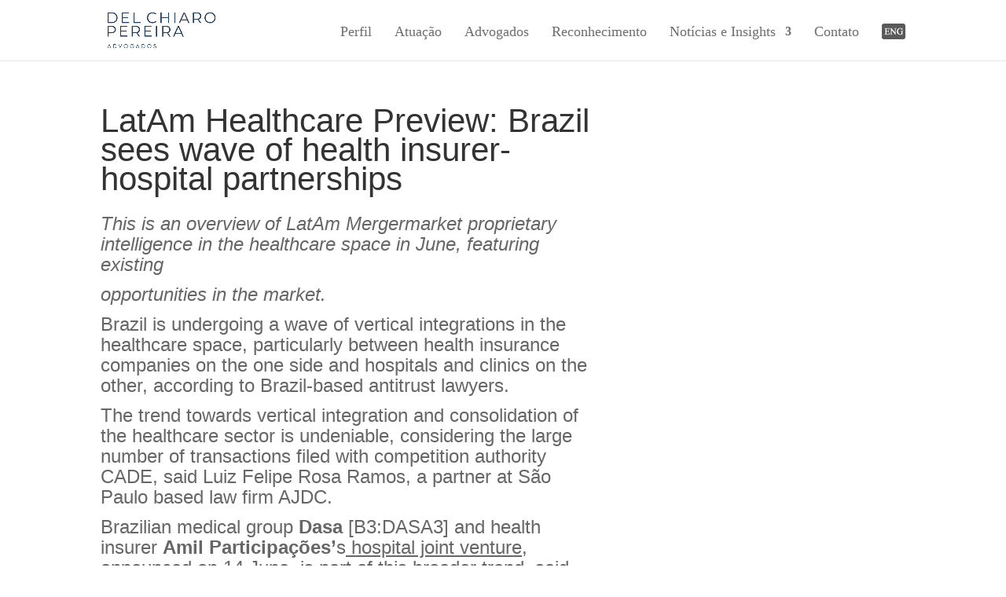

--- FILE ---
content_type: text/css
request_url: https://dcpa.com.br/wp-content/themes/ajdc-advogados/style.css?ver=4.27.5
body_size: 1519
content:
/*
Theme Name:   AJDC Advogados
Description:  AJDC Advogados
Author:       Tres Design
Author URL:   Write here the author's blog or website url
Template:     Divi
Version:      1.0
License:      GNU General Public License v2 or later
License URI:  http://www.gnu.org/licenses/gpl-2.0.html
Text Domain:  ajdc-advogados
*/
/* Write here your own personal stylesheet */
/*-----Slim Horizontal Submenus-----*/
@font-face
{
	font-family: 'Microsoft Himalaya';
	src: url('MicrosoftHimalaya.woff2') format('woff2'), url('MicrosoftHimalaya.woff') format('woff');
	font-weight: normal;
	font-style: normal;
}
.nav LI UL
{
	visibility: hidden;
	z-index: 9999;
	position: fixed;
	width: 100vw;
	left: 0;
	padding: 0 20%;
	text-align: right !important;
	border: none;
	background: #051436;
	box-shadow: none;
	color: #FFFFFF;
}
.nav LI.et-reverse-direction-nav LI UL
{
	right: 0;
	top: auto;
	background: #051436;
	color: #FFFFFF;
}
#top-menu LI LI A
{
	width: 100%;
	color: #FFFFFF;
	padding-left: 5px;
	padding-right: 5px;
}
#top-menu LI A
{
	font-size: 18px !important;
	font-style: normal;
	font-weight: 300;
	font-family: 'Microsoft Hymalaya', serif;
}
DIV#n2-ss-2item1.n2-font-690257e06e699947c312ec820a84dc61-hover.n2-style-e2aead1de6e8fd094767225fa570f68b-heading.n2-ss-item-content.n2-ow
{
	letter-spacing: 3px;
}
DIV#n2-ss-2item5.n2-font-690257e06e699947c312ec820a84dc61-hover.n2-style-e3268ffcc3e2c41169887f206c7c3183-heading.n2-ss-item-content.n2-ow
{
	letter-spacing: 3px;
}
.post-template-default P
{
	font-family: 'Microsoft Himalaya', Helvetica, Arial, Lucida, sans-serif !important;
	font-size: 24px;
}
.post-template-default.single H1.entry-title
{
	font-size: 42px;
	font-family: 'Microsoft Himalaya', Helvetica, Arial, Lucida, sans-serif !important;
}
.post-template-default P.post-meta
{
	font-size: 0px !important;
	color: #FFFFFF;
}
.post-template-default.single NAV#top-menu-nav UL#top-menu.nav LI.menu-item.menu-item-type-post_type.menu-item-object-page.et-show-dropdown.et-hover A
{
	font-size: 24px;
	font-family: 'Microsoft Himalaya', Helvetica, Arial, Lucida, sans-serif !important;
}
.post-template-default.single NAV#top-menu-nav UL#top-menu
{
	font-size: 24px;
	font-family: 'Microsoft Himalaya', Helvetica, Arial, Lucida, sans-serif !important;
}
.post-template-default.single #main-content DIV.container
{
	padding-right: 15%;
}
#top-menu LI.current-menu-ancestor > A, #top-menu LI.current-menu-item > A, .et_color_scheme_red #top-menu LI.current-menu-ancestor > A, .et_color_scheme_red #top-menu LI.current-menu-item > A, .et_color_scheme_pink #top-menu LI.current-menu-ancestor > A, .et_color_scheme_pink #top-menu LI.current-menu-item > A, .et_color_scheme_orange #top-menu LI.current-menu-ancestor > A, .et_color_scheme_orange #top-menu LI.current-menu-item > A, .et_color_scheme_green #top-menu LI.current-menu-ancestor > A, .et_color_scheme_green #top-menu LI.current-menu-item > A
{
	color: #C6C2C2 !important;
}
.slidegeral DIV.n2-ss-section-main-content.n2-ss-layer-content.n2-ow DIV.n2-ss-layer.n2-ow DIV#n2-ss-2item1.n2-font-690257e06e699947c312ec820a84dc61-hover.n2-style-e3268ffcc3e2c41169887f206c7c3183-heading.n2-ss-item-content.n2-ow
{
	width: 87%;
	height: 92px;
	position: relative;
	top: -41px;
}
#footer-info
{
	font-family: 'Microsoft Hymalaya';
	font-size: 12px;
}
.archive #left-area ARTICLE.et_pb_post.post H2
{
	font-family: 'Microsoft Hymalaya';
	font-size: 20px;
	line-height: 1.3em;
	padding-bottom: 15px;
}
.archive #left-area ARTICLE.et_pb_post.post
{
	font-family: 'Microsoft Hymalaya';
	font-size: 18px;
}
.archive.category #left-area .post.type-post
{
	padding-bottom: 16px;
}
.category P.post-meta
{
	font-size: 0px !important;
	height: 0px;
}
.single .et_post_meta_wrapper P.post-meta
{
	font-size: 0px;
	height: 0px;
}
.single .entry-content
{
	padding-top: 10px;
}
/*** Take out the divider line between content and sidebar ***/
#main-content .container:before
{
	background: none;
}
/*** Hide Sidebar ***/
#sidebar
{
	display: none;
}
.archive .category #footer-info
{
	font-family: 'Microsoft Hymalaya', serif;
	font-size: 22px;
	line-height: 26px;
}
.mobile_nav #mobile_menu.et_mobile_menu A
{
	font-size: 21px;
}
.et_pb_post
{
	margin-bottom: 21px;
}
/*This sets the width of the filter buttons on smaller screens, you really want to leave these as they are or your buttons will be too small*/
@media only screen and (max-width: 767px)
{
	.ds-library-grid.et_pb_filterable_portfolio .et_pb_portfolio_filters LI
	{
		margin: 0 2% 2% 0 !important;
		width: 49%;
	}
	.ds-library-grid.et_pb_filterable_portfolio .et_pb_portfolio_filters LI:nth-child(2n)
	{
		margin-right: 0 !important;
	}
}
@media only screen and (max-width: 479px)
{
	.ds-library-grid.et_pb_filterable_portfolio .et_pb_portfolio_filters LI
	{
		margin-right: 0;
		width: 100%;
		margin-bottom: 10px;
	}
	.ds-library-grid.et_pb_filterable_portfolio .et_pb_portfolio_filters
	{
		margin: -30px 0 40px !important;
	}
}
.centralizar
{
	display: flex;
	flex-direction: column;
	justify-content: center;
}
.mega-link > A
{
	text-align: center;
	font-size: 20px !important;
	text-transform: uppercase;
	font-weight: 400 !important;
}
.mega-link > A IMG
{
	margin-bottom: -4px;
	-webkit-border-radius: 3px;
	-moz-border-radius: 3px;
	border-radius: 3px;
}
@media only screen and (max-width: 479px)
{
	.mega-link > A IMG
	{
		width: auto;
		text-align: left;
		float: left;
	}
}
@media only screen and (max-width: 972px)
{
	.mega-link > A IMG
	{
		width: auto;
		text-align: left;
		float: left;
	}
	.mega-link > A
	{
		text-align: center;
		font-size: 20px !important;
		text-transform: uppercase;
		font-weight: 400 !important;
	}
	#main-header .container.clearfix.et_menu_container DIV#et-top-navigation DIV#et_mobile_nav_menu DIV.mobile_nav.opened UL#mobile_menu.et_mobile_menu LI.mega-link A
	{
		border-bottom: 1px solid #FFFFFF !important;
	}
}
H6
{
	font-size: 26px !important;
	line-height: 0.2em !important;
	padding-top: 0px;
}
P
{
	padding-bottom: 0.5em !important;
}
